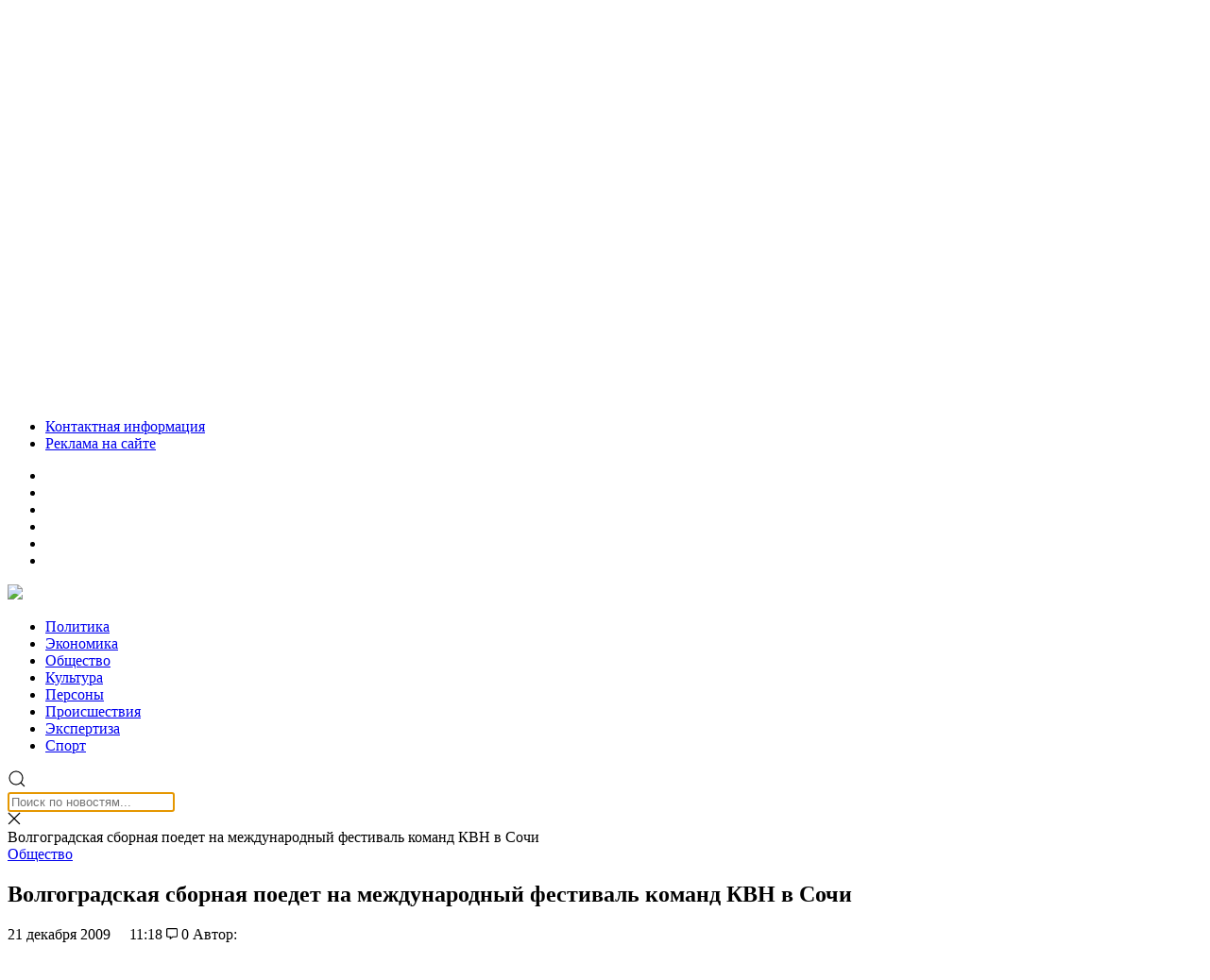

--- FILE ---
content_type: application/javascript; charset=utf-8
request_url: https://news.mediametrics.ru/cgi-bin/b.fcgi?ac=b&m=js&v=1&n=4&id=DivID
body_size: 5379
content:
{
var linkElement = document.createElement('link');
linkElement.setAttribute('rel', 'stylesheet');
linkElement.setAttribute('type', 'text/css');
linkElement.setAttribute('href', "//news.mediametrics.ru/css/w.css");
document.head.appendChild(linkElement);
function VeiwCode(Data, masView, bn) {
var S='<div style="width:100%;display: flex; flex-wrap: wrap; align-items: center; justify-content: center;" onmouseover="blockMouseOver'+bn+'()" onmouseout="blockMouseOver'+bn+'()">';
for(var i=0; i<Data.news.length; i++) {
masView[i]=0;
S+='<div class="article_mm" id="target'+bn+'_'+i+'" style="background-image: url(\''+Data.news[i].image+'\');cursor:pointer;" onclick="winOpen(\''+Data.news[i].linkclick+'\')">';
S+='<div class="mask_mm"></div>';
S+='<div class="title_mm';
if (Data.news[i].title.length>56) S+=' font_sm_mm';
S+='">';
S+=Data.news[i].title;
S+='</div>';
S+='</div>';
}
S+='</div>';
var e = document.getElementById('DivID'); if (e) {e.innerHTML = S; e.id = 'DivIDx'+bn;}
}
var Data62302 = {
"status":1,
"blockview":"//news.mediametrics.ru/cgi-bin/v.fcgi?ac=v&m=gif&t=MTc2ODk5ODg0My42MjMwMjoyMDI%3d",
"news":[
{"description":"",
"image":"//news.mediametrics.ru/uploads/1762607501blob.jpg",
"imageW":"//news.mediametrics.ru/uploads/1762607501blobw.jpg",
"imageW2":"//news.mediametrics.ru/uploads/1762607501blobw2.jpg",
"linkview":"//news.mediametrics.ru/cgi-bin/v.fcgi?ac=v&m=gif&t=MTc2ODk5ODg0My42MjMwMzoyMDM%3d",
"linkclick":"//news.mediametrics.ru/cgi-bin/c.fcgi?ac=c&t=MTc2ODk5ODg0My42MjMwMzoyMDM%3d&u=767aHR0cHM6Ly9tZWRpYW1ldHJpY3MucnUvcmF0aW5nL3J1L2RheS5odG1sP2FydGljbGU9NTc0Mzc4NjA%3d",
"title":"Не ешьте эту готовую еду из магазина: список"},
{"description":"",
"image":"//news.mediametrics.ru/uploads/1762608406blob.jpg",
"imageW":"//news.mediametrics.ru/uploads/1762608406blobw.jpg",
"imageW2":"//news.mediametrics.ru/uploads/1762608406blobw2.jpg",
"linkview":"//news.mediametrics.ru/cgi-bin/v.fcgi?ac=v&m=gif&t=MTc2ODk5ODg0My42MjMwNDoyMDQ%3d",
"linkclick":"//news.mediametrics.ru/cgi-bin/c.fcgi?ac=c&t=MTc2ODk5ODg0My42MjMwNDoyMDQ%3d&u=398aHR0cHM6Ly9tZWRpYW1ldHJpY3MucnUvcmF0aW5nL3J1L2RheS5odG1sP2FydGljbGU9MTY4NDg5MzQ%3d",
"title":"Такую зиму в России никто не ждал: как так?!"},
{"description":"",
"image":"//news.mediametrics.ru/uploads/1762607573blob.jpg",
"imageW":"//news.mediametrics.ru/uploads/1762607573blobw.jpg",
"imageW2":"//news.mediametrics.ru/uploads/1762607573blobw2.jpg",
"linkview":"//news.mediametrics.ru/cgi-bin/v.fcgi?ac=v&m=gif&t=MTc2ODk5ODg0My42MjMwNToyMDU%3d",
"linkclick":"//news.mediametrics.ru/cgi-bin/c.fcgi?ac=c&t=MTc2ODk5ODg0My42MjMwNToyMDU%3d&u=031aHR0cHM6Ly9tZWRpYW1ldHJpY3MucnUvcmF0aW5nL3J1L2RheS5odG1sP2FydGljbGU9MzI3NDU4NDk%3d",
"title":"В ОАЭ произошло жестокое убийство криптомиллионера "},
{"description":"",
"image":"//news.mediametrics.ru/uploads/1762608018blob.jpg",
"imageW":"//news.mediametrics.ru/uploads/1762608018blobw.jpg",
"imageW2":"//news.mediametrics.ru/uploads/1762608018blobw2.jpg",
"linkview":"//news.mediametrics.ru/cgi-bin/v.fcgi?ac=v&m=gif&t=MTc2ODk5ODg0My42MjMwNjoyMDY%3d",
"linkclick":"//news.mediametrics.ru/cgi-bin/c.fcgi?ac=c&t=MTc2ODk5ODg0My42MjMwNjoyMDY%3d&u=116aHR0cHM6Ly9tZWRpYW1ldHJpY3MucnUvcmF0aW5nL3J1L2RheS5odG1sP2FydGljbGU9NTc0NjkxMzg%3d",
"title":"В магазинах России ажиотаж из-за этого продукта: что купить? "}
]
}
var masView62302=[];
var Delay62302=0;
var countV62302=0;
function getGIF62302(url) {
var img = new Image();
img.onload = function() {
countV62302++;
//	console.log('GIF load OK 62302 '+countV62302+'\n');
}
img.src = url;
}
function winOpen(url) {return window.open(url);}
function checkDiv62302(i) {
if (masView62302[i]==-1) {
return 0;
}
var target = document.getElementById('target62302_'+i);
if (!target) {
masView62302[i]=-1;
return 0;
}
var h = (target.getBoundingClientRect().bottom-target.getBoundingClientRect().top)/5;
var w = (target.getBoundingClientRect().right-target.getBoundingClientRect().left)/5;
var targetPosition = {
top: window.pageYOffset + target.getBoundingClientRect().top + h,
left: window.pageXOffset + target.getBoundingClientRect().left + w,
right: window.pageXOffset + target.getBoundingClientRect().right - w,
bottom: window.pageYOffset + target.getBoundingClientRect().bottom - h
};
var windowPosition = {
top: window.pageYOffset,
left: window.pageXOffset,
right: window.pageXOffset + window.innerWidth,
bottom: window.pageYOffset + window.innerHeight
};
if (targetPosition.bottom <= windowPosition.bottom &&
targetPosition.top >= windowPosition.top &&
targetPosition.right <= windowPosition.right &&
targetPosition.left >= windowPosition.left) {
if (masView62302[i]>=5) {
Delay62302 += 25;
setTimeout('getGIF62302("'+Data62302.news[i].linkview+'")', Delay62302);
masView62302[i]=-1;
return 0;
}
masView62302[i]++;
} else {
masView62302[i]=0;
}
return 1;
}
var MouseOver62302=0;
function blockMouseOver62302() {
if (MouseOver62302) return true;
MouseOver62302=1;
getGIF62302(Data62302.blockview);
}
function Visible62302() {
var n=0;
Delay62302=0;
for(var i=0; i<Data62302.news.length; i++) {
if (checkDiv62302(i)>0) n++;
}
if (n>0) setTimeout(Visible62302, 500);
}
if (Data62302.status==1) {
VeiwCode(Data62302, masView62302, '62302');
setTimeout(Visible62302, 250);
}
}
